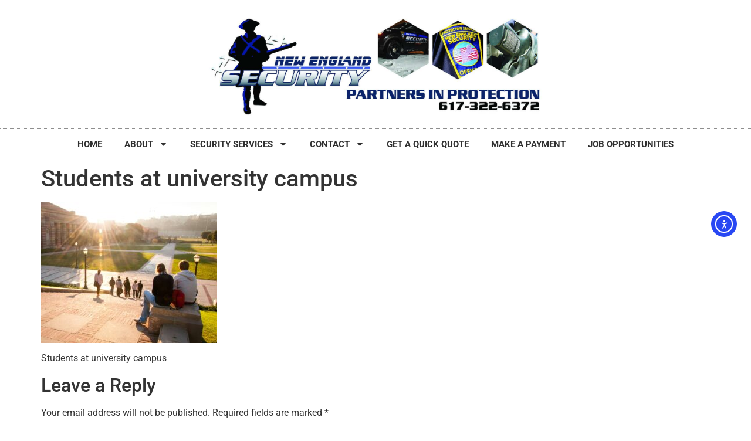

--- FILE ---
content_type: text/css
request_url: https://d3hcovqa6bv4ol.cloudfront.net/wp-content/uploads/elementor/css/post-31373.css?ver=1769854080
body_size: 1152
content:
.elementor-widget-section .eael-protected-content-message{font-family:var( --e-global-typography-secondary-font-family ), Sans-serif;font-weight:var( --e-global-typography-secondary-font-weight );}.elementor-widget-section .protected-content-error-msg{font-family:var( --e-global-typography-secondary-font-family ), Sans-serif;font-weight:var( --e-global-typography-secondary-font-weight );}.elementor-31373 .elementor-element.elementor-element-739abefa > .elementor-container > .elementor-column > .elementor-widget-wrap{align-content:center;align-items:center;}.elementor-31373 .elementor-element.elementor-element-739abefa:not(.elementor-motion-effects-element-type-background), .elementor-31373 .elementor-element.elementor-element-739abefa > .elementor-motion-effects-container > .elementor-motion-effects-layer{background-color:#FFFFFF;}.elementor-31373 .elementor-element.elementor-element-739abefa{transition:background 0.3s, border 0.3s, border-radius 0.3s, box-shadow 0.3s;}.elementor-31373 .elementor-element.elementor-element-739abefa > .elementor-background-overlay{transition:background 0.3s, border-radius 0.3s, opacity 0.3s;}.elementor-31373 .elementor-element.elementor-element-4f2f8683 > .elementor-element-populated{margin:0px 0px 0px 0px;--e-column-margin-right:0px;--e-column-margin-left:0px;padding:0px 0px 0px 0px;}.elementor-widget-theme-site-logo .eael-protected-content-message{font-family:var( --e-global-typography-secondary-font-family ), Sans-serif;font-weight:var( --e-global-typography-secondary-font-weight );}.elementor-widget-theme-site-logo .protected-content-error-msg{font-family:var( --e-global-typography-secondary-font-family ), Sans-serif;font-weight:var( --e-global-typography-secondary-font-weight );}.elementor-widget-theme-site-logo .widget-image-caption{color:var( --e-global-color-text );font-family:var( --e-global-typography-text-font-family ), Sans-serif;font-weight:var( --e-global-typography-text-font-weight );}.elementor-31373 .elementor-element.elementor-element-1049f20e > .elementor-widget-container{margin:30px 0px 0px 0px;}.elementor-31373 .elementor-element.elementor-element-1049f20e{text-align:center;}.elementor-31373 .elementor-element.elementor-element-1049f20e img{width:580px;}.elementor-widget-nav-menu .eael-protected-content-message{font-family:var( --e-global-typography-secondary-font-family ), Sans-serif;font-weight:var( --e-global-typography-secondary-font-weight );}.elementor-widget-nav-menu .protected-content-error-msg{font-family:var( --e-global-typography-secondary-font-family ), Sans-serif;font-weight:var( --e-global-typography-secondary-font-weight );}.elementor-widget-nav-menu .elementor-nav-menu .elementor-item{font-family:var( --e-global-typography-primary-font-family ), Sans-serif;font-weight:var( --e-global-typography-primary-font-weight );}.elementor-widget-nav-menu .elementor-nav-menu--main .elementor-item{color:var( --e-global-color-text );fill:var( --e-global-color-text );}.elementor-widget-nav-menu .elementor-nav-menu--main .elementor-item:hover,
					.elementor-widget-nav-menu .elementor-nav-menu--main .elementor-item.elementor-item-active,
					.elementor-widget-nav-menu .elementor-nav-menu--main .elementor-item.highlighted,
					.elementor-widget-nav-menu .elementor-nav-menu--main .elementor-item:focus{color:var( --e-global-color-accent );fill:var( --e-global-color-accent );}.elementor-widget-nav-menu .elementor-nav-menu--main:not(.e--pointer-framed) .elementor-item:before,
					.elementor-widget-nav-menu .elementor-nav-menu--main:not(.e--pointer-framed) .elementor-item:after{background-color:var( --e-global-color-accent );}.elementor-widget-nav-menu .e--pointer-framed .elementor-item:before,
					.elementor-widget-nav-menu .e--pointer-framed .elementor-item:after{border-color:var( --e-global-color-accent );}.elementor-widget-nav-menu{--e-nav-menu-divider-color:var( --e-global-color-text );}.elementor-widget-nav-menu .elementor-nav-menu--dropdown .elementor-item, .elementor-widget-nav-menu .elementor-nav-menu--dropdown  .elementor-sub-item{font-family:var( --e-global-typography-accent-font-family ), Sans-serif;font-weight:var( --e-global-typography-accent-font-weight );}.elementor-31373 .elementor-element.elementor-element-12ab2408 > .elementor-widget-container{border-style:dotted;border-width:1px 0px 1px 0px;border-color:#8e8e8e;}.elementor-31373 .elementor-element.elementor-element-12ab2408 .elementor-menu-toggle{margin:0 auto;background-color:rgba(0,0,0,0);}.elementor-31373 .elementor-element.elementor-element-12ab2408 .elementor-nav-menu .elementor-item{font-size:15px;font-weight:700;text-transform:uppercase;}.elementor-31373 .elementor-element.elementor-element-12ab2408 .elementor-nav-menu--main .elementor-item{color:#303030;fill:#303030;padding-left:19px;padding-right:19px;padding-top:16px;padding-bottom:16px;}.elementor-31373 .elementor-element.elementor-element-12ab2408 .elementor-nav-menu--main:not(.e--pointer-framed) .elementor-item:before,
					.elementor-31373 .elementor-element.elementor-element-12ab2408 .elementor-nav-menu--main:not(.e--pointer-framed) .elementor-item:after{background-color:#2f43ca;}.elementor-31373 .elementor-element.elementor-element-12ab2408 .e--pointer-framed .elementor-item:before,
					.elementor-31373 .elementor-element.elementor-element-12ab2408 .e--pointer-framed .elementor-item:after{border-color:#2f43ca;}.elementor-31373 .elementor-element.elementor-element-12ab2408 div.elementor-menu-toggle{color:#000000;}.elementor-31373 .elementor-element.elementor-element-12ab2408 div.elementor-menu-toggle svg{fill:#000000;}.elementor-theme-builder-content-area{height:400px;}.elementor-location-header:before, .elementor-location-footer:before{content:"";display:table;clear:both;}@media(max-width:1024px){.elementor-31373 .elementor-element.elementor-element-739abefa{padding:20px 20px 0px 20px;}.elementor-31373 .elementor-element.elementor-element-1049f20e > .elementor-widget-container{margin:30px 0px 30px 0px;}.elementor-31373 .elementor-element.elementor-element-1049f20e img{width:647px;}}@media(max-width:767px){.elementor-31373 .elementor-element.elementor-element-739abefa{padding:20px 20px 0px 20px;}.elementor-31373 .elementor-element.elementor-element-1049f20e > .elementor-widget-container{margin:010px 0px 10px 0px;}.elementor-31373 .elementor-element.elementor-element-1049f20e img{width:320px;}}/* Start custom CSS for theme-site-logo, class: .elementor-element-1049f20e *//***
* class: .sticky-header
*/
header.sticky-header {
	--header-height: 100px;
	--shrink-header-to: 0.6;
	--transition: .45s cubic-bezier(.4, 0, .2, 1);
	background-color: rgba(244, 245, 248, 1);
	transition: background-color var(--transition),
				backdrop-filter var(--transition),
				box-shadow var(--transition);
}

/***
* Sticky header activated
*/
header.sticky-header.elementor-sticky--effects {
	background-color: rgba(244, 245, 248, .8);
	box-shadow: 0px 4px 33px 1px rgba(0, 0, 0, .07);
	-webkit-backdrop-filter: saturate(180%) blur(20px);
	backdrop-filter: saturate(180%) blur(20px);
}
header.sticky-header > .elementor-container {
	min-height: var(--header-height);
	transition: min-height var(--transition);
}
header.sticky-header.elementor-sticky--effects > .elementor-container {
	min-height: calc( var(--header-height) * var(--shrink-header-to) );
}

/***
* Shorter header on mobile (70px instead of 100px)
*/
@media only screen and (max-width: 767px) {
	header.sticky-header {
		--header-height: 70px;
	}
}

/***
* class: .logo
*/
header.sticky-header .logo img {
	transition: transform var(--transition);
}
header.sticky-header.elementor-sticky--effects .logo img {
	transform: scale(.8);
}/* End custom CSS */

--- FILE ---
content_type: text/css
request_url: https://d3hcovqa6bv4ol.cloudfront.net/wp-content/uploads/elementor/css/post-31480.css?ver=1769854080
body_size: 1753
content:
.elementor-widget-section .eael-protected-content-message{font-family:var( --e-global-typography-secondary-font-family ), Sans-serif;font-weight:var( --e-global-typography-secondary-font-weight );}.elementor-widget-section .protected-content-error-msg{font-family:var( --e-global-typography-secondary-font-family ), Sans-serif;font-weight:var( --e-global-typography-secondary-font-weight );}.elementor-31480 .elementor-element.elementor-element-38af3a76:not(.elementor-motion-effects-element-type-background), .elementor-31480 .elementor-element.elementor-element-38af3a76 > .elementor-motion-effects-container > .elementor-motion-effects-layer{background-color:#000000;}.elementor-31480 .elementor-element.elementor-element-38af3a76{border-style:solid;border-width:5px 0px 0px 0px;border-color:var( --e-global-color-accent );transition:background 0.3s, border 0.3s, border-radius 0.3s, box-shadow 0.3s;padding:50px 0px 20px 0px;}.elementor-31480 .elementor-element.elementor-element-38af3a76 > .elementor-background-overlay{transition:background 0.3s, border-radius 0.3s, opacity 0.3s;}.elementor-widget-heading .eael-protected-content-message{font-family:var( --e-global-typography-secondary-font-family ), Sans-serif;font-weight:var( --e-global-typography-secondary-font-weight );}.elementor-widget-heading .protected-content-error-msg{font-family:var( --e-global-typography-secondary-font-family ), Sans-serif;font-weight:var( --e-global-typography-secondary-font-weight );}.elementor-widget-heading .elementor-heading-title{font-family:var( --e-global-typography-primary-font-family ), Sans-serif;font-weight:var( --e-global-typography-primary-font-weight );color:var( --e-global-color-primary );}.elementor-31480 .elementor-element.elementor-element-20982582 .elementor-heading-title{font-size:18px;font-weight:500;color:#ffffff;}.elementor-widget-icon-list .eael-protected-content-message{font-family:var( --e-global-typography-secondary-font-family ), Sans-serif;font-weight:var( --e-global-typography-secondary-font-weight );}.elementor-widget-icon-list .protected-content-error-msg{font-family:var( --e-global-typography-secondary-font-family ), Sans-serif;font-weight:var( --e-global-typography-secondary-font-weight );}.elementor-widget-icon-list .elementor-icon-list-item:not(:last-child):after{border-color:var( --e-global-color-text );}.elementor-widget-icon-list .elementor-icon-list-icon i{color:var( --e-global-color-primary );}.elementor-widget-icon-list .elementor-icon-list-icon svg{fill:var( --e-global-color-primary );}.elementor-widget-icon-list .elementor-icon-list-item > .elementor-icon-list-text, .elementor-widget-icon-list .elementor-icon-list-item > a{font-family:var( --e-global-typography-text-font-family ), Sans-serif;font-weight:var( --e-global-typography-text-font-weight );}.elementor-widget-icon-list .elementor-icon-list-text{color:var( --e-global-color-secondary );}.elementor-31480 .elementor-element.elementor-element-2da20a8f .elementor-icon-list-items:not(.elementor-inline-items) .elementor-icon-list-item:not(:last-child){padding-block-end:calc(5px/2);}.elementor-31480 .elementor-element.elementor-element-2da20a8f .elementor-icon-list-items:not(.elementor-inline-items) .elementor-icon-list-item:not(:first-child){margin-block-start:calc(5px/2);}.elementor-31480 .elementor-element.elementor-element-2da20a8f .elementor-icon-list-items.elementor-inline-items .elementor-icon-list-item{margin-inline:calc(5px/2);}.elementor-31480 .elementor-element.elementor-element-2da20a8f .elementor-icon-list-items.elementor-inline-items{margin-inline:calc(-5px/2);}.elementor-31480 .elementor-element.elementor-element-2da20a8f .elementor-icon-list-items.elementor-inline-items .elementor-icon-list-item:after{inset-inline-end:calc(-5px/2);}.elementor-31480 .elementor-element.elementor-element-2da20a8f .elementor-icon-list-icon i{transition:color 0.3s;}.elementor-31480 .elementor-element.elementor-element-2da20a8f .elementor-icon-list-icon svg{transition:fill 0.3s;}.elementor-31480 .elementor-element.elementor-element-2da20a8f{--e-icon-list-icon-size:0px;--icon-vertical-offset:0px;}.elementor-31480 .elementor-element.elementor-element-2da20a8f .elementor-icon-list-icon{padding-inline-end:0px;}.elementor-31480 .elementor-element.elementor-element-2da20a8f .elementor-icon-list-item > .elementor-icon-list-text, .elementor-31480 .elementor-element.elementor-element-2da20a8f .elementor-icon-list-item > a{font-size:14px;font-weight:300;}.elementor-31480 .elementor-element.elementor-element-2da20a8f .elementor-icon-list-text{color:rgba(255,255,255,0.79);transition:color 0.3s;}.elementor-31480 .elementor-element.elementor-element-497a64a5 .elementor-heading-title{font-size:18px;font-weight:500;color:#ffffff;}.elementor-31480 .elementor-element.elementor-element-2cba4ed0 .elementor-icon-list-items:not(.elementor-inline-items) .elementor-icon-list-item:not(:last-child){padding-block-end:calc(5px/2);}.elementor-31480 .elementor-element.elementor-element-2cba4ed0 .elementor-icon-list-items:not(.elementor-inline-items) .elementor-icon-list-item:not(:first-child){margin-block-start:calc(5px/2);}.elementor-31480 .elementor-element.elementor-element-2cba4ed0 .elementor-icon-list-items.elementor-inline-items .elementor-icon-list-item{margin-inline:calc(5px/2);}.elementor-31480 .elementor-element.elementor-element-2cba4ed0 .elementor-icon-list-items.elementor-inline-items{margin-inline:calc(-5px/2);}.elementor-31480 .elementor-element.elementor-element-2cba4ed0 .elementor-icon-list-items.elementor-inline-items .elementor-icon-list-item:after{inset-inline-end:calc(-5px/2);}.elementor-31480 .elementor-element.elementor-element-2cba4ed0 .elementor-icon-list-icon i{transition:color 0.3s;}.elementor-31480 .elementor-element.elementor-element-2cba4ed0 .elementor-icon-list-icon svg{transition:fill 0.3s;}.elementor-31480 .elementor-element.elementor-element-2cba4ed0{--e-icon-list-icon-size:0px;--icon-vertical-offset:0px;}.elementor-31480 .elementor-element.elementor-element-2cba4ed0 .elementor-icon-list-icon{padding-inline-end:0px;}.elementor-31480 .elementor-element.elementor-element-2cba4ed0 .elementor-icon-list-item > .elementor-icon-list-text, .elementor-31480 .elementor-element.elementor-element-2cba4ed0 .elementor-icon-list-item > a{font-size:14px;font-weight:300;}.elementor-31480 .elementor-element.elementor-element-2cba4ed0 .elementor-icon-list-text{color:rgba(255,255,255,0.79);transition:color 0.3s;}.elementor-31480 .elementor-element.elementor-element-715de424 .elementor-heading-title{font-size:18px;font-weight:500;color:#ffffff;}.elementor-31480 .elementor-element.elementor-element-60a50864 .elementor-icon-list-items:not(.elementor-inline-items) .elementor-icon-list-item:not(:last-child){padding-block-end:calc(5px/2);}.elementor-31480 .elementor-element.elementor-element-60a50864 .elementor-icon-list-items:not(.elementor-inline-items) .elementor-icon-list-item:not(:first-child){margin-block-start:calc(5px/2);}.elementor-31480 .elementor-element.elementor-element-60a50864 .elementor-icon-list-items.elementor-inline-items .elementor-icon-list-item{margin-inline:calc(5px/2);}.elementor-31480 .elementor-element.elementor-element-60a50864 .elementor-icon-list-items.elementor-inline-items{margin-inline:calc(-5px/2);}.elementor-31480 .elementor-element.elementor-element-60a50864 .elementor-icon-list-items.elementor-inline-items .elementor-icon-list-item:after{inset-inline-end:calc(-5px/2);}.elementor-31480 .elementor-element.elementor-element-60a50864 .elementor-icon-list-icon i{transition:color 0.3s;}.elementor-31480 .elementor-element.elementor-element-60a50864 .elementor-icon-list-icon svg{transition:fill 0.3s;}.elementor-31480 .elementor-element.elementor-element-60a50864{--e-icon-list-icon-size:0px;--icon-vertical-offset:0px;}.elementor-31480 .elementor-element.elementor-element-60a50864 .elementor-icon-list-icon{padding-inline-end:0px;}.elementor-31480 .elementor-element.elementor-element-60a50864 .elementor-icon-list-item > .elementor-icon-list-text, .elementor-31480 .elementor-element.elementor-element-60a50864 .elementor-icon-list-item > a{font-size:14px;font-weight:300;}.elementor-31480 .elementor-element.elementor-element-60a50864 .elementor-icon-list-text{color:rgba(255,255,255,0.79);transition:color 0.3s;}.elementor-31480 .elementor-element.elementor-element-61ad540f .elementor-heading-title{font-size:18px;font-weight:500;color:#ffffff;}.elementor-31480 .elementor-element.elementor-element-616a8bbb .elementor-icon-list-items:not(.elementor-inline-items) .elementor-icon-list-item:not(:last-child){padding-block-end:calc(5px/2);}.elementor-31480 .elementor-element.elementor-element-616a8bbb .elementor-icon-list-items:not(.elementor-inline-items) .elementor-icon-list-item:not(:first-child){margin-block-start:calc(5px/2);}.elementor-31480 .elementor-element.elementor-element-616a8bbb .elementor-icon-list-items.elementor-inline-items .elementor-icon-list-item{margin-inline:calc(5px/2);}.elementor-31480 .elementor-element.elementor-element-616a8bbb .elementor-icon-list-items.elementor-inline-items{margin-inline:calc(-5px/2);}.elementor-31480 .elementor-element.elementor-element-616a8bbb .elementor-icon-list-items.elementor-inline-items .elementor-icon-list-item:after{inset-inline-end:calc(-5px/2);}.elementor-31480 .elementor-element.elementor-element-616a8bbb .elementor-icon-list-icon i{color:#ffffff;transition:color 0.3s;}.elementor-31480 .elementor-element.elementor-element-616a8bbb .elementor-icon-list-icon svg{fill:#ffffff;transition:fill 0.3s;}.elementor-31480 .elementor-element.elementor-element-616a8bbb .elementor-icon-list-icon{padding-inline-end:15px;}.elementor-31480 .elementor-element.elementor-element-616a8bbb{--icon-vertical-offset:0px;}.elementor-31480 .elementor-element.elementor-element-616a8bbb .elementor-icon-list-item > .elementor-icon-list-text, .elementor-31480 .elementor-element.elementor-element-616a8bbb .elementor-icon-list-item > a{font-size:14px;font-weight:300;}.elementor-31480 .elementor-element.elementor-element-616a8bbb .elementor-icon-list-text{color:rgba(255,255,255,0.79);transition:color 0.3s;}.elementor-widget-form .eael-protected-content-message{font-family:var( --e-global-typography-secondary-font-family ), Sans-serif;font-weight:var( --e-global-typography-secondary-font-weight );}.elementor-widget-form .protected-content-error-msg{font-family:var( --e-global-typography-secondary-font-family ), Sans-serif;font-weight:var( --e-global-typography-secondary-font-weight );}.elementor-widget-form .elementor-field-group > label, .elementor-widget-form .elementor-field-subgroup label{color:var( --e-global-color-text );}.elementor-widget-form .elementor-field-group > label{font-family:var( --e-global-typography-text-font-family ), Sans-serif;font-weight:var( --e-global-typography-text-font-weight );}.elementor-widget-form .elementor-field-type-html{color:var( --e-global-color-text );font-family:var( --e-global-typography-text-font-family ), Sans-serif;font-weight:var( --e-global-typography-text-font-weight );}.elementor-widget-form .elementor-field-group .elementor-field{color:var( --e-global-color-text );}.elementor-widget-form .elementor-field-group .elementor-field, .elementor-widget-form .elementor-field-subgroup label{font-family:var( --e-global-typography-text-font-family ), Sans-serif;font-weight:var( --e-global-typography-text-font-weight );}.elementor-widget-form .elementor-button{font-family:var( --e-global-typography-accent-font-family ), Sans-serif;font-weight:var( --e-global-typography-accent-font-weight );}.elementor-widget-form .e-form__buttons__wrapper__button-next{background-color:var( --e-global-color-accent );}.elementor-widget-form .elementor-button[type="submit"]{background-color:var( --e-global-color-accent );}.elementor-widget-form .e-form__buttons__wrapper__button-previous{background-color:var( --e-global-color-accent );}.elementor-widget-form .elementor-message{font-family:var( --e-global-typography-text-font-family ), Sans-serif;font-weight:var( --e-global-typography-text-font-weight );}.elementor-widget-form .e-form__indicators__indicator, .elementor-widget-form .e-form__indicators__indicator__label{font-family:var( --e-global-typography-accent-font-family ), Sans-serif;font-weight:var( --e-global-typography-accent-font-weight );}.elementor-widget-form{--e-form-steps-indicator-inactive-primary-color:var( --e-global-color-text );--e-form-steps-indicator-active-primary-color:var( --e-global-color-accent );--e-form-steps-indicator-completed-primary-color:var( --e-global-color-accent );--e-form-steps-indicator-progress-color:var( --e-global-color-accent );--e-form-steps-indicator-progress-background-color:var( --e-global-color-text );--e-form-steps-indicator-progress-meter-color:var( --e-global-color-text );}.elementor-widget-form .e-form__indicators__indicator__progress__meter{font-family:var( --e-global-typography-accent-font-family ), Sans-serif;font-weight:var( --e-global-typography-accent-font-weight );}.elementor-31480 .elementor-element.elementor-element-46e35903 .elementor-field-group{margin-bottom:12px;}.elementor-31480 .elementor-element.elementor-element-46e35903 .elementor-field-group.recaptcha_v3-bottomleft, .elementor-31480 .elementor-element.elementor-element-46e35903 .elementor-field-group.recaptcha_v3-bottomright{margin-bottom:0;}.elementor-31480 .elementor-element.elementor-element-46e35903 .elementor-form-fields-wrapper{margin-bottom:-12px;}body.rtl .elementor-31480 .elementor-element.elementor-element-46e35903 .elementor-labels-inline .elementor-field-group > label{padding-left:0px;}body:not(.rtl) .elementor-31480 .elementor-element.elementor-element-46e35903 .elementor-labels-inline .elementor-field-group > label{padding-right:0px;}body .elementor-31480 .elementor-element.elementor-element-46e35903 .elementor-labels-above .elementor-field-group > label{padding-bottom:0px;}.elementor-31480 .elementor-element.elementor-element-46e35903 .elementor-field-group > label{font-size:15px;font-weight:600;}.elementor-31480 .elementor-element.elementor-element-46e35903 .elementor-field-type-html{padding-bottom:0px;}.elementor-31480 .elementor-element.elementor-element-46e35903 .elementor-field-group .elementor-field, .elementor-31480 .elementor-element.elementor-element-46e35903 .elementor-field-subgroup label{font-size:15px;font-weight:400;}.elementor-31480 .elementor-element.elementor-element-46e35903 .elementor-field-group .elementor-field:not(.elementor-select-wrapper){background-color:#ffffff;border-width:0px 0px 0px 0px;border-radius:0px 0px 0px 0px;}.elementor-31480 .elementor-element.elementor-element-46e35903 .elementor-field-group .elementor-select-wrapper select{background-color:#ffffff;border-width:0px 0px 0px 0px;border-radius:0px 0px 0px 0px;}.elementor-31480 .elementor-element.elementor-element-46e35903 .elementor-button{font-size:15px;font-weight:600;text-transform:uppercase;border-radius:0px 0px 0px 0px;}.elementor-31480 .elementor-element.elementor-element-46e35903 .e-form__buttons__wrapper__button-next{background-color:var( --e-global-color-accent );color:#ffffff;}.elementor-31480 .elementor-element.elementor-element-46e35903 .elementor-button[type="submit"]{background-color:var( --e-global-color-accent );color:#ffffff;}.elementor-31480 .elementor-element.elementor-element-46e35903 .elementor-button[type="submit"] svg *{fill:#ffffff;}.elementor-31480 .elementor-element.elementor-element-46e35903 .e-form__buttons__wrapper__button-previous{color:#ffffff;}.elementor-31480 .elementor-element.elementor-element-46e35903 .e-form__buttons__wrapper__button-next:hover{background-color:var( --e-global-color-primary );color:#ffffff;}.elementor-31480 .elementor-element.elementor-element-46e35903 .elementor-button[type="submit"]:hover{background-color:var( --e-global-color-primary );color:#ffffff;}.elementor-31480 .elementor-element.elementor-element-46e35903 .elementor-button[type="submit"]:hover svg *{fill:#ffffff;}.elementor-31480 .elementor-element.elementor-element-46e35903 .e-form__buttons__wrapper__button-previous:hover{color:#ffffff;}.elementor-31480 .elementor-element.elementor-element-46e35903{--e-form-steps-indicators-spacing:20px;--e-form-steps-indicator-padding:30px;--e-form-steps-indicator-inactive-secondary-color:#ffffff;--e-form-steps-indicator-active-secondary-color:#ffffff;--e-form-steps-indicator-completed-secondary-color:#ffffff;--e-form-steps-divider-width:1px;--e-form-steps-divider-gap:10px;}.elementor-31480 .elementor-element.elementor-element-6542aa3c > .elementor-container > .elementor-column > .elementor-widget-wrap{align-content:center;align-items:center;}.elementor-31480 .elementor-element.elementor-element-6542aa3c{border-style:solid;border-width:1px 0px 0px 0px;border-color:rgba(255,255,255,0.25);margin-top:80px;margin-bottom:0px;padding:20px 0px 0px 0px;}.elementor-31480 .elementor-element.elementor-element-491d67fa{text-align:end;}.elementor-31480 .elementor-element.elementor-element-491d67fa .elementor-heading-title{font-size:13px;font-weight:300;color:rgba(255,255,255,0.39);}.elementor-theme-builder-content-area{height:400px;}.elementor-location-header:before, .elementor-location-footer:before{content:"";display:table;clear:both;}@media(max-width:1024px){.elementor-31480 .elementor-element.elementor-element-38af3a76{padding:30px 10px 30px 10px;}.elementor-31480 .elementor-element.elementor-element-2da20a8f .elementor-icon-list-item > .elementor-icon-list-text, .elementor-31480 .elementor-element.elementor-element-2da20a8f .elementor-icon-list-item > a{font-size:13px;}.elementor-31480 .elementor-element.elementor-element-2cba4ed0 .elementor-icon-list-item > .elementor-icon-list-text, .elementor-31480 .elementor-element.elementor-element-2cba4ed0 .elementor-icon-list-item > a{font-size:13px;}.elementor-31480 .elementor-element.elementor-element-60a50864 .elementor-icon-list-item > .elementor-icon-list-text, .elementor-31480 .elementor-element.elementor-element-60a50864 .elementor-icon-list-item > a{font-size:13px;}.elementor-31480 .elementor-element.elementor-element-616a8bbb .elementor-icon-list-item > .elementor-icon-list-text, .elementor-31480 .elementor-element.elementor-element-616a8bbb .elementor-icon-list-item > a{font-size:13px;}.elementor-31480 .elementor-element.elementor-element-491d67fa .elementor-heading-title{font-size:14px;}}@media(max-width:767px){.elementor-31480 .elementor-element.elementor-element-38af3a76{padding:20px 20px 20px 20px;}.elementor-31480 .elementor-element.elementor-element-3c392564 > .elementor-element-populated{padding:0px 0px 0px 0px;}.elementor-31480 .elementor-element.elementor-element-7e591160{width:50%;}.elementor-31480 .elementor-element.elementor-element-4d477bf2{width:50%;}.elementor-31480 .elementor-element.elementor-element-5d230334{width:50%;}.elementor-31480 .elementor-element.elementor-element-5d230334 > .elementor-element-populated{margin:20px 0px 0px 0px;--e-column-margin-right:0px;--e-column-margin-left:0px;}.elementor-31480 .elementor-element.elementor-element-555de745{width:50%;}.elementor-31480 .elementor-element.elementor-element-555de745 > .elementor-element-populated{margin:20px 0px 0px 0px;--e-column-margin-right:0px;--e-column-margin-left:0px;}.elementor-31480 .elementor-element.elementor-element-219bcae7 > .elementor-element-populated{margin:20px 0px 20px 0px;--e-column-margin-right:0px;--e-column-margin-left:0px;}.elementor-31480 .elementor-element.elementor-element-6542aa3c{margin-top:0px;margin-bottom:0px;}.elementor-31480 .elementor-element.elementor-element-491d67fa{text-align:center;}.elementor-31480 .elementor-element.elementor-element-491d67fa .elementor-heading-title{line-height:18px;}}@media(min-width:768px){.elementor-31480 .elementor-element.elementor-element-7e591160{width:15%;}.elementor-31480 .elementor-element.elementor-element-4d477bf2{width:15%;}.elementor-31480 .elementor-element.elementor-element-5d230334{width:15%;}.elementor-31480 .elementor-element.elementor-element-555de745{width:24.018%;}.elementor-31480 .elementor-element.elementor-element-219bcae7{width:30.982%;}}@media(max-width:1024px) and (min-width:768px){.elementor-31480 .elementor-element.elementor-element-62f78b82{width:30%;}.elementor-31480 .elementor-element.elementor-element-56759f0c{width:70%;}}